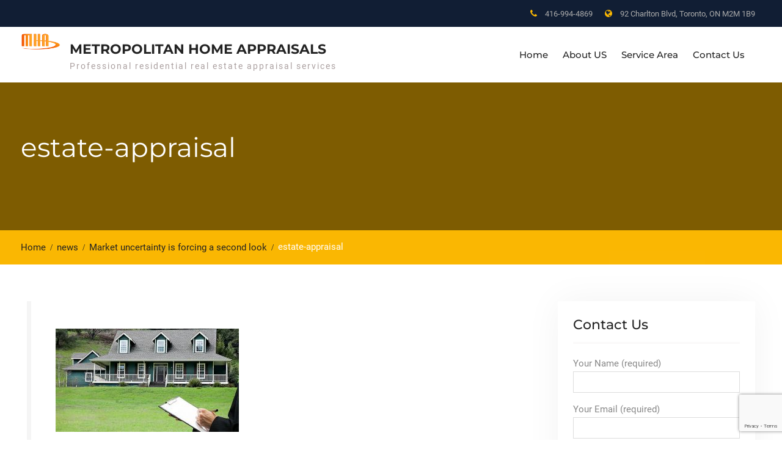

--- FILE ---
content_type: text/html; charset=UTF-8
request_url: https://www.metrohomeappraisals.ca/real-estate-market-uncertainty-is-forcing-appraisers-to-take-a-second-look/estate-appraisal/
body_size: 7480
content:
<!DOCTYPE html> <html lang="en-US"><head>
			<meta charset="UTF-8">
		<meta name="viewport" content="width=device-width, initial-scale=1">
		<link rel="profile" href="http://gmpg.org/xfn/11">
		<link rel="pingback" href="https://www.metrohomeappraisals.ca/xmlrpc.php">
		
<meta name='robots' content='index, follow, max-image-preview:large, max-snippet:-1, max-video-preview:-1' />

	<!-- This site is optimized with the Yoast SEO plugin v19.4 - https://yoast.com/wordpress/plugins/seo/ -->
	<title>estate-appraisal - Metropolitan Home Appraisals</title>
	<link rel="canonical" href="https://www.metrohomeappraisals.ca/wp-content/uploads/estate-appraisal.jpg" />
	<meta property="og:locale" content="en_US" />
	<meta property="og:type" content="article" />
	<meta property="og:title" content="estate-appraisal - Metropolitan Home Appraisals" />
	<meta property="og:url" content="https://www.metrohomeappraisals.ca/wp-content/uploads/estate-appraisal.jpg" />
	<meta property="og:site_name" content="Metropolitan Home Appraisals" />
	<meta property="og:image" content="https://www.metrohomeappraisals.ca/wp-content/uploads/estate-appraisal.jpg" />
	<meta property="og:image:width" content="960" />
	<meta property="og:image:height" content="540" />
	<meta property="og:image:type" content="image/jpeg" />
	<meta name="twitter:card" content="summary" />
	<script type="application/ld+json" class="yoast-schema-graph">{"@context":"https://schema.org","@graph":[{"@type":"Organization","@id":"https://www.metrohomeappraisals.ca/#organization","name":"Metropolitan Home Appraisals","url":"https://www.metrohomeappraisals.ca/","sameAs":[],"logo":{"@type":"ImageObject","inLanguage":"en-US","@id":"https://www.metrohomeappraisals.ca/#/schema/logo/image/","url":"https://www.metrohomeappraisals.ca/wp-content/uploads/2017/10/logo_big.png","contentUrl":"https://www.metrohomeappraisals.ca/wp-content/uploads/2017/10/logo_big.png","width":468,"height":200,"caption":"Metropolitan Home Appraisals"},"image":{"@id":"https://www.metrohomeappraisals.ca/#/schema/logo/image/"}},{"@type":"WebSite","@id":"https://www.metrohomeappraisals.ca/#website","url":"https://www.metrohomeappraisals.ca/","name":"Metropolitan Home Appraisals","description":"Professional residential real estate appraisal services","publisher":{"@id":"https://www.metrohomeappraisals.ca/#organization"},"potentialAction":[{"@type":"SearchAction","target":{"@type":"EntryPoint","urlTemplate":"https://www.metrohomeappraisals.ca/?s={search_term_string}"},"query-input":"required name=search_term_string"}],"inLanguage":"en-US"},{"@type":"ImageObject","inLanguage":"en-US","@id":"https://www.metrohomeappraisals.ca/wp-content/uploads/estate-appraisal.jpg#primaryimage","url":"https://www.metrohomeappraisals.ca/wp-content/uploads/estate-appraisal.jpg","contentUrl":"https://www.metrohomeappraisals.ca/wp-content/uploads/estate-appraisal.jpg","width":960,"height":540},{"@type":"WebPage","@id":"https://www.metrohomeappraisals.ca/wp-content/uploads/estate-appraisal.jpg","url":"https://www.metrohomeappraisals.ca/wp-content/uploads/estate-appraisal.jpg","name":"estate-appraisal - Metropolitan Home Appraisals","isPartOf":{"@id":"https://www.metrohomeappraisals.ca/#website"},"primaryImageOfPage":{"@id":"https://www.metrohomeappraisals.ca/wp-content/uploads/estate-appraisal.jpg#primaryimage"},"image":{"@id":"https://www.metrohomeappraisals.ca/wp-content/uploads/estate-appraisal.jpg#primaryimage"},"thumbnailUrl":"https://www.metrohomeappraisals.ca/wp-content/uploads/estate-appraisal.jpg","datePublished":"2017-10-25T16:55:31+00:00","dateModified":"2017-10-25T16:55:31+00:00","breadcrumb":{"@id":"https://www.metrohomeappraisals.ca/wp-content/uploads/estate-appraisal.jpg#breadcrumb"},"inLanguage":"en-US","potentialAction":[{"@type":"ReadAction","target":["https://www.metrohomeappraisals.ca/wp-content/uploads/estate-appraisal.jpg"]}]},{"@type":"BreadcrumbList","@id":"https://www.metrohomeappraisals.ca/wp-content/uploads/estate-appraisal.jpg#breadcrumb","itemListElement":[{"@type":"ListItem","position":1,"name":"Home","item":"https://www.metrohomeappraisals.ca/"},{"@type":"ListItem","position":2,"name":"Market uncertainty is forcing a second look","item":"https://www.metrohomeappraisals.ca/real-estate-market-uncertainty-is-forcing-appraisers-to-take-a-second-look/"},{"@type":"ListItem","position":3,"name":"estate-appraisal"}]}]}</script>
	<!-- / Yoast SEO plugin. -->


<link rel='dns-prefetch' href='//www.google.com' />
<link rel='dns-prefetch' href='//s.w.org' />
<link rel="alternate" type="application/rss+xml" title="Metropolitan Home Appraisals &raquo; Feed" href="https://www.metrohomeappraisals.ca/feed/" />
<link rel="alternate" type="application/rss+xml" title="Metropolitan Home Appraisals &raquo; Comments Feed" href="https://www.metrohomeappraisals.ca/comments/feed/" />
		<script type="text/javascript">
			window._wpemojiSettings = {"baseUrl":"https:\/\/s.w.org\/images\/core\/emoji\/13.1.0\/72x72\/","ext":".png","svgUrl":"https:\/\/s.w.org\/images\/core\/emoji\/13.1.0\/svg\/","svgExt":".svg","source":{"concatemoji":"https:\/\/www.metrohomeappraisals.ca\/wp-includes\/js\/wp-emoji-release.min.js?ver=5.8.12"}};
			!function(e,a,t){var n,r,o,i=a.createElement("canvas"),p=i.getContext&&i.getContext("2d");function s(e,t){var a=String.fromCharCode;p.clearRect(0,0,i.width,i.height),p.fillText(a.apply(this,e),0,0);e=i.toDataURL();return p.clearRect(0,0,i.width,i.height),p.fillText(a.apply(this,t),0,0),e===i.toDataURL()}function c(e){var t=a.createElement("script");t.src=e,t.defer=t.type="text/javascript",a.getElementsByTagName("head")[0].appendChild(t)}for(o=Array("flag","emoji"),t.supports={everything:!0,everythingExceptFlag:!0},r=0;r<o.length;r++)t.supports[o[r]]=function(e){if(!p||!p.fillText)return!1;switch(p.textBaseline="top",p.font="600 32px Arial",e){case"flag":return s([127987,65039,8205,9895,65039],[127987,65039,8203,9895,65039])?!1:!s([55356,56826,55356,56819],[55356,56826,8203,55356,56819])&&!s([55356,57332,56128,56423,56128,56418,56128,56421,56128,56430,56128,56423,56128,56447],[55356,57332,8203,56128,56423,8203,56128,56418,8203,56128,56421,8203,56128,56430,8203,56128,56423,8203,56128,56447]);case"emoji":return!s([10084,65039,8205,55357,56613],[10084,65039,8203,55357,56613])}return!1}(o[r]),t.supports.everything=t.supports.everything&&t.supports[o[r]],"flag"!==o[r]&&(t.supports.everythingExceptFlag=t.supports.everythingExceptFlag&&t.supports[o[r]]);t.supports.everythingExceptFlag=t.supports.everythingExceptFlag&&!t.supports.flag,t.DOMReady=!1,t.readyCallback=function(){t.DOMReady=!0},t.supports.everything||(n=function(){t.readyCallback()},a.addEventListener?(a.addEventListener("DOMContentLoaded",n,!1),e.addEventListener("load",n,!1)):(e.attachEvent("onload",n),a.attachEvent("onreadystatechange",function(){"complete"===a.readyState&&t.readyCallback()})),(n=t.source||{}).concatemoji?c(n.concatemoji):n.wpemoji&&n.twemoji&&(c(n.twemoji),c(n.wpemoji)))}(window,document,window._wpemojiSettings);
		</script>
		<style type="text/css">
img.wp-smiley,
img.emoji {
	display: inline !important;
	border: none !important;
	box-shadow: none !important;
	height: 1em !important;
	width: 1em !important;
	margin: 0 .07em !important;
	vertical-align: -0.1em !important;
	background: none !important;
	padding: 0 !important;
}
</style>
	<link rel='stylesheet' id='litespeed-cache-dummy-css'  href='https://www.metrohomeappraisals.ca/wp-content/plugins/litespeed-cache/assets/css/litespeed-dummy.css?ver=5.8.12' type='text/css' media='all' />
<link rel='stylesheet' id='wp-block-library-css'  href='https://www.metrohomeappraisals.ca/wp-includes/css/dist/block-library/style.min.css?ver=5.8.12' type='text/css' media='all' />
<style id='wp-block-library-theme-inline-css' type='text/css'>
#start-resizable-editor-section{display:none}.wp-block-audio figcaption{color:#555;font-size:13px;text-align:center}.is-dark-theme .wp-block-audio figcaption{color:hsla(0,0%,100%,.65)}.wp-block-code{font-family:Menlo,Consolas,monaco,monospace;color:#1e1e1e;padding:.8em 1em;border:1px solid #ddd;border-radius:4px}.wp-block-embed figcaption{color:#555;font-size:13px;text-align:center}.is-dark-theme .wp-block-embed figcaption{color:hsla(0,0%,100%,.65)}.blocks-gallery-caption{color:#555;font-size:13px;text-align:center}.is-dark-theme .blocks-gallery-caption{color:hsla(0,0%,100%,.65)}.wp-block-image figcaption{color:#555;font-size:13px;text-align:center}.is-dark-theme .wp-block-image figcaption{color:hsla(0,0%,100%,.65)}.wp-block-pullquote{border-top:4px solid;border-bottom:4px solid;margin-bottom:1.75em;color:currentColor}.wp-block-pullquote__citation,.wp-block-pullquote cite,.wp-block-pullquote footer{color:currentColor;text-transform:uppercase;font-size:.8125em;font-style:normal}.wp-block-quote{border-left:.25em solid;margin:0 0 1.75em;padding-left:1em}.wp-block-quote cite,.wp-block-quote footer{color:currentColor;font-size:.8125em;position:relative;font-style:normal}.wp-block-quote.has-text-align-right{border-left:none;border-right:.25em solid;padding-left:0;padding-right:1em}.wp-block-quote.has-text-align-center{border:none;padding-left:0}.wp-block-quote.is-large,.wp-block-quote.is-style-large{border:none}.wp-block-search .wp-block-search__label{font-weight:700}.wp-block-group.has-background{padding:1.25em 2.375em;margin-top:0;margin-bottom:0}.wp-block-separator{border:none;border-bottom:2px solid;margin-left:auto;margin-right:auto;opacity:.4}.wp-block-separator:not(.is-style-wide):not(.is-style-dots){width:100px}.wp-block-separator.has-background:not(.is-style-dots){border-bottom:none;height:1px}.wp-block-separator.has-background:not(.is-style-wide):not(.is-style-dots){height:2px}.wp-block-table thead{border-bottom:3px solid}.wp-block-table tfoot{border-top:3px solid}.wp-block-table td,.wp-block-table th{padding:.5em;border:1px solid;word-break:normal}.wp-block-table figcaption{color:#555;font-size:13px;text-align:center}.is-dark-theme .wp-block-table figcaption{color:hsla(0,0%,100%,.65)}.wp-block-video figcaption{color:#555;font-size:13px;text-align:center}.is-dark-theme .wp-block-video figcaption{color:hsla(0,0%,100%,.65)}.wp-block-template-part.has-background{padding:1.25em 2.375em;margin-top:0;margin-bottom:0}#end-resizable-editor-section{display:none}
</style>
<link rel='stylesheet' id='contact-form-7-css'  href='https://www.metrohomeappraisals.ca/wp-content/plugins/contact-form-7/includes/css/styles.css?ver=5.5.6.1' type='text/css' media='all' />
<link rel='stylesheet' id='font-awesome-css'  href='https://www.metrohomeappraisals.ca/wp-content/plugins/team-view/lib/font-awesome/css/font-awesome.css?ver=4.7.0' type='text/css' media='all' />
<link rel='stylesheet' id='team-view-css'  href='https://www.metrohomeappraisals.ca/wp-content/plugins/team-view/public/css/team-view-public.css?ver=1.1.3' type='text/css' media='all' />
<link rel='stylesheet' id='construction-base-font-awesome-css'  href='https://www.metrohomeappraisals.ca/wp-content/themes/construction-base/third-party/font-awesome/css/font-awesome.min.css?ver=4.7.0' type='text/css' media='all' />
<link rel='stylesheet' id='construction-base-google-fonts-css'  href='https://www.metrohomeappraisals.ca/wp-content/fonts/81bc4dbd51ba88ad1e8a261716d3c076.css' type='text/css' media='all' />
<link rel='stylesheet' id='jquery-sidr-css'  href='https://www.metrohomeappraisals.ca/wp-content/themes/construction-base/third-party/sidr/css/jquery.sidr.dark.min.css?ver=2.2.1' type='text/css' media='all' />
<link rel='stylesheet' id='construction-base-style-css'  href='https://www.metrohomeappraisals.ca/wp-content/themes/construction-base/style.css?ver=20240912-12845' type='text/css' media='all' />
<link rel='stylesheet' id='construction-base-block-style-css'  href='https://www.metrohomeappraisals.ca/wp-content/themes/construction-base/css/blocks.css?ver=20240912-12843' type='text/css' media='all' />
<script type='text/javascript' src='https://www.metrohomeappraisals.ca/wp-includes/js/jquery/jquery.min.js?ver=3.6.0' id='jquery-core-js'></script>
<script type='text/javascript' src='https://www.metrohomeappraisals.ca/wp-includes/js/jquery/jquery-migrate.min.js?ver=3.3.2' id='jquery-migrate-js'></script>
<script type='text/javascript' src='https://www.metrohomeappraisals.ca/wp-content/plugins/team-view/public/js/team-view-public.js?ver=1.1.3' id='team-view-js'></script>
<link rel="https://api.w.org/" href="https://www.metrohomeappraisals.ca/wp-json/" /><link rel="alternate" type="application/json" href="https://www.metrohomeappraisals.ca/wp-json/wp/v2/media/95" /><link rel="EditURI" type="application/rsd+xml" title="RSD" href="https://www.metrohomeappraisals.ca/xmlrpc.php?rsd" />
<link rel="wlwmanifest" type="application/wlwmanifest+xml" href="https://www.metrohomeappraisals.ca/wp-includes/wlwmanifest.xml" /> 
<meta name="generator" content="WordPress 5.8.12" />
<link rel='shortlink' href='https://www.metrohomeappraisals.ca/?p=95' />
<link rel="alternate" type="application/json+oembed" href="https://www.metrohomeappraisals.ca/wp-json/oembed/1.0/embed?url=https%3A%2F%2Fwww.metrohomeappraisals.ca%2Freal-estate-market-uncertainty-is-forcing-appraisers-to-take-a-second-look%2Festate-appraisal%2F" />
<link rel="alternate" type="text/xml+oembed" href="https://www.metrohomeappraisals.ca/wp-json/oembed/1.0/embed?url=https%3A%2F%2Fwww.metrohomeappraisals.ca%2Freal-estate-market-uncertainty-is-forcing-appraisers-to-take-a-second-look%2Festate-appraisal%2F&#038;format=xml" />
<link rel="icon" href="https://www.metrohomeappraisals.ca/wp-content/uploads/2017/10/cropped-favicon_big-32x32.png" sizes="32x32" />
<link rel="icon" href="https://www.metrohomeappraisals.ca/wp-content/uploads/2017/10/cropped-favicon_big-192x192.png" sizes="192x192" />
<link rel="apple-touch-icon" href="https://www.metrohomeappraisals.ca/wp-content/uploads/2017/10/cropped-favicon_big-180x180.png" />
<meta name="msapplication-TileImage" content="https://www.metrohomeappraisals.ca/wp-content/uploads/2017/10/cropped-favicon_big-270x270.png" />
		<style type="text/css" id="wp-custom-css">
			/*
You can add your own CSS here.

Click the help icon above to learn more.
*/

span.byline {display: none!important;}
#footer-widgets {
    background-color: #111e34;
}

#tophead {
    background: #111e34;
}
#colophon {
    background-color: #09101b;
}
.colophon-column-right {
	display:none;
}		</style>
		</head>

<body class="attachment attachment-template-default single single-attachment postid-95 attachmentid-95 attachment-jpeg wp-custom-logo wp-embed-responsive global-layout-right-sidebar">


			<div id="page" class="hfeed site">
			<a class="skip-link screen-reader-text" href="#content">Skip to content</a>		<a id="mobile-trigger" href="#mob-menu"><i class="fa fa-bars"></i></a>
		<div id="mob-menu">
			<ul id="menu-main-menu" class="menu"><li id="menu-item-18" class="menu-item menu-item-type-post_type menu-item-object-page menu-item-home menu-item-18"><a href="https://www.metrohomeappraisals.ca/">Home</a></li>
<li id="menu-item-19" class="menu-item menu-item-type-post_type menu-item-object-page menu-item-19"><a href="https://www.metrohomeappraisals.ca/about-us/">About US</a></li>
<li id="menu-item-17" class="menu-item menu-item-type-post_type menu-item-object-page menu-item-17"><a href="https://www.metrohomeappraisals.ca/service-area/">Service Area</a></li>
<li id="menu-item-16" class="menu-item menu-item-type-post_type menu-item-object-page menu-item-16"><a href="https://www.metrohomeappraisals.ca/contact-us/">Contact Us</a></li>
</ul>		</div><!-- #mob-menu -->
		
    		<div id="tophead">
			<div class="container">

				<div id="quick-contact">
					<ul>
													<li class="quick-call">
								<a href="tel:4169944869">416-994-4869</a>
							</li>
																									<li class="quick-address">
								92 Charlton Blvd, Toronto, ON M2M 1B9							</li>
											</ul>
				</div> <!-- #quick-contact -->

				
			</div> <!-- .container -->
		</div><!--  #tophead -->

		<header id="masthead" class="site-header" role="banner"><div class="container">				<div class="site-branding">

			<a href="https://www.metrohomeappraisals.ca/" class="custom-logo-link" rel="home"><img width="468" height="200" src="https://www.metrohomeappraisals.ca/wp-content/uploads/2017/10/logo_big.png" class="custom-logo" alt="Metropolitan Home Appraisals" srcset="https://www.metrohomeappraisals.ca/wp-content/uploads/2017/10/logo_big.png 468w, https://www.metrohomeappraisals.ca/wp-content/uploads/2017/10/logo_big-300x128.png 300w" sizes="(max-width: 468px) 100vw, 468px" /></a>
													<div id="site-identity">
																		<p class="site-title"><a href="https://www.metrohomeappraisals.ca/" rel="home">Metropolitan Home Appraisals</a></p>
																						<p class="site-description">Professional residential real estate appraisal services</p>
									</div><!-- #site-identity -->
				    </div><!-- .site-branding -->
    		    	    <div id="main-nav">
	        <nav id="site-navigation" class="main-navigation" role="navigation">
	            <div class="wrap-menu-content">
					<div class="menu-main-menu-container"><ul id="primary-menu" class="menu"><li class="menu-item menu-item-type-post_type menu-item-object-page menu-item-home menu-item-18"><a href="https://www.metrohomeappraisals.ca/">Home</a></li>
<li class="menu-item menu-item-type-post_type menu-item-object-page menu-item-19"><a href="https://www.metrohomeappraisals.ca/about-us/">About US</a></li>
<li class="menu-item menu-item-type-post_type menu-item-object-page menu-item-17"><a href="https://www.metrohomeappraisals.ca/service-area/">Service Area</a></li>
<li class="menu-item menu-item-type-post_type menu-item-object-page menu-item-16"><a href="https://www.metrohomeappraisals.ca/contact-us/">Contact Us</a></li>
</ul></div>	            </div><!-- .menu-content -->
	        </nav><!-- #site-navigation -->
	    </div> <!-- #main-nav -->
	    	</div><!-- .container --></header><!-- #masthead -->
			<div id="custom-header"  style="background-image:url(https://mha.ecadev.com/wp-content/uploads/2017/10/header_common2.jpg);background-size:cover;" >
			<div class="container">
						<div class="header-content">
			<div class="header-content-inner">
									<h1 class="page-title">					estate-appraisal					</h1>							</div><!-- .header-content-inner -->
        </div><!-- .header-content -->
					</div><!-- .container -->
		</div><!-- #custom-header -->

	    <div id="breadcrumb"> <div class="container"><div role="navigation" aria-label="Breadcrumbs" class="breadcrumb-trail breadcrumbs" itemprop="breadcrumb"><ul class="trail-items" itemscope itemtype="http://schema.org/BreadcrumbList"><meta name="numberOfItems" content="4" /><meta name="itemListOrder" content="Ascending" /><li itemprop="itemListElement" itemscope itemtype="http://schema.org/ListItem" class="trail-item trail-begin"><a href="https://www.metrohomeappraisals.ca" rel="home"><span itemprop="name">Home</span></a><meta itemprop="position" content="1" /></li><li itemprop="itemListElement" itemscope itemtype="http://schema.org/ListItem" class="trail-item"><a href="https://www.metrohomeappraisals.ca/category/news/"><span itemprop="name">news</span></a><meta itemprop="position" content="2" /></li><li itemprop="itemListElement" itemscope itemtype="http://schema.org/ListItem" class="trail-item"><a href="https://www.metrohomeappraisals.ca/real-estate-market-uncertainty-is-forcing-appraisers-to-take-a-second-look/"><span itemprop="name">Market uncertainty is forcing a second look</span></a><meta itemprop="position" content="3" /></li><li itemprop="itemListElement" itemscope itemtype="http://schema.org/ListItem" class="trail-item trail-end"><span itemprop="name">estate-appraisal</span><meta itemprop="position" content="4" /></li></ul></div></div></div><!-- #breadcrumb -->
		<div id="content" class="site-content"><div class="container"><div class="inner-wrapper">    
	<div id="primary" class="content-area">
		<main id="main" class="site-main" role="main">

		
			
<article id="post-95" class="post-95 attachment type-attachment status-inherit hentry">
    

	<div class="entry-content-wrapper">
				<div class="entry-content">
			<p class="attachment"><a href='https://www.metrohomeappraisals.ca/wp-content/uploads/estate-appraisal.jpg'><img width="300" height="169" src="https://www.metrohomeappraisals.ca/wp-content/uploads/estate-appraisal-300x169.jpg" class="attachment-medium size-medium" alt="" loading="lazy" srcset="https://www.metrohomeappraisals.ca/wp-content/uploads/estate-appraisal-300x169.jpg 300w, https://www.metrohomeappraisals.ca/wp-content/uploads/estate-appraisal-768x432.jpg 768w, https://www.metrohomeappraisals.ca/wp-content/uploads/estate-appraisal.jpg 960w" sizes="(max-width: 300px) 100vw, 300px" /></a></p>
					</div><!-- .entry-content -->
		<footer class="entry-footer">
					</footer><!-- .entry-footer -->
	</div><!-- .entry-content-wrapper -->

</article><!-- #post-## -->

			
	<nav class="navigation post-navigation" role="navigation" aria-label="Posts">
		<h2 class="screen-reader-text">Post navigation</h2>
		<div class="nav-links"><div class="nav-previous"><a href="https://www.metrohomeappraisals.ca/real-estate-market-uncertainty-is-forcing-appraisers-to-take-a-second-look/" rel="prev"><span class="meta-nav" aria-hidden="true">Previous</span> <span class="screen-reader-text">Previous post:</span> <span class="post-title">Market uncertainty is forcing a second look</span></a></div></div>
	</nav>
			
		
		</main><!-- #main -->
	</div><!-- #primary -->


<div id="sidebar-primary" class="widget-area sidebar" role="complementary">
			<aside id="text-2" class="widget widget_text"><h2 class="widget-title">Contact Us</h2>			<div class="textwidget"><div role="form" class="wpcf7" id="wpcf7-f78-o1" lang="en-US" dir="ltr">
<div class="screen-reader-response"><p role="status" aria-live="polite" aria-atomic="true"></p> <ul></ul></div>
<form action="/real-estate-market-uncertainty-is-forcing-appraisers-to-take-a-second-look/estate-appraisal/#wpcf7-f78-o1" method="post" class="wpcf7-form init" novalidate="novalidate" data-status="init">
<div style="display: none;">
<input type="hidden" name="_wpcf7" value="78" />
<input type="hidden" name="_wpcf7_version" value="5.5.6.1" />
<input type="hidden" name="_wpcf7_locale" value="en_US" />
<input type="hidden" name="_wpcf7_unit_tag" value="wpcf7-f78-o1" />
<input type="hidden" name="_wpcf7_container_post" value="0" />
<input type="hidden" name="_wpcf7_posted_data_hash" value="" />
<input type="hidden" name="_wpcf7_recaptcha_response" value="" />
</div>
<p><label> Your Name (required)<br />
    <span class="wpcf7-form-control-wrap your-name"><input type="text" name="your-name" value="" size="40" class="wpcf7-form-control wpcf7-text wpcf7-validates-as-required" aria-required="true" aria-invalid="false" /></span> </label></p>
<p><label> Your Email (required)<br />
    <span class="wpcf7-form-control-wrap your-email"><input type="email" name="your-email" value="" size="40" class="wpcf7-form-control wpcf7-text wpcf7-email wpcf7-validates-as-required wpcf7-validates-as-email" aria-required="true" aria-invalid="false" /></span> </label></p>
<p><label> Subject<br />
    <span class="wpcf7-form-control-wrap your-subject"><input type="text" name="your-subject" value="" size="40" class="wpcf7-form-control wpcf7-text" aria-invalid="false" /></span> </label></p>
<p><label> Your Message<br />
    <span class="wpcf7-form-control-wrap your-message"><textarea name="your-message" cols="40" rows="10" class="wpcf7-form-control wpcf7-textarea" aria-invalid="false"></textarea></span> </label></p>
<p><input type="submit" value="Send" class="wpcf7-form-control has-spinner wpcf7-submit" /></p>
<p style="display: none !important;" class="akismet-fields-container" data-prefix="_wpcf7_ak_"><label>&#916;<textarea name="_wpcf7_ak_hp_textarea" cols="45" rows="8" maxlength="100"></textarea></label><input type="hidden" id="ak_js_1" name="_wpcf7_ak_js" value="122"/><script>document.getElementById( "ak_js_1" ).setAttribute( "value", ( new Date() ).getTime() );</script></p><div class="wpcf7-response-output" aria-hidden="true"></div></form></div>
</div>
		</aside>	</div><!-- #sidebar-primary -->
</div><!-- .inner-wrapper --></div><!-- .container --></div><!-- #content -->
	<div  id="footer-widgets" ><div class="container"><div class="inner-wrapper"><div class="footer-active-3 footer-widget-area"><aside id="nav_menu-2" class="widget widget_nav_menu"><h3 class="widget-title">Information</h2><div class="menu-footer-menu-container"><ul id="menu-footer-menu" class="menu"><li id="menu-item-59" class="menu-item menu-item-type-post_type menu-item-object-page menu-item-home menu-item-59"><a href="https://www.metrohomeappraisals.ca/">Home</a></li>
<li id="menu-item-60" class="menu-item menu-item-type-post_type menu-item-object-page menu-item-60"><a href="https://www.metrohomeappraisals.ca/about-us/">About Us</a></li>
<li id="menu-item-57" class="menu-item menu-item-type-post_type menu-item-object-page menu-item-57"><a href="https://www.metrohomeappraisals.ca/contact-us/">Contact Us</a></li>
<li id="menu-item-63" class="menu-item menu-item-type-post_type menu-item-object-page menu-item-63"><a href="https://www.metrohomeappraisals.ca/privacy-policy/">Privacy Policy</a></li>
</ul></div></aside></div><!-- .footer-widget-area --><div class="footer-active-3 footer-widget-area"><aside id="custom_html-2" class="widget_text widget widget_custom_html"><h3 class="widget-title">Contact Us</h2><div class="textwidget custom-html-widget"><b>Metropolitan Home Appraisals</b><br />

92 Charlton Blvd<br /> 

Toronto, ON M2M 1B9<br />

<b>Phone: </b>416-994-4869<br /><br />

<div id="hov"><a href="/contact-us">E-mail Us</a></div>



</div></aside></div><!-- .footer-widget-area --><div class="footer-active-3 footer-widget-area"><aside id="media_image-4" class="widget widget_media_image"><img width="189" height="100" src="https://www.metrohomeappraisals.ca/wp-content/uploads/2017/10/member1.jpg" class="image wp-image-65  attachment-full size-full" alt="" loading="lazy" style="max-width: 100%; height: auto;" /></aside></div><!-- .footer-widget-area --></div><!-- .inner-wrapper --></div><!-- .container --></div><footer id="colophon" class="site-footer" role="contentinfo"><div class="container">    
		<div class="colophon-inner colophon-grid-3">
			<div class="colophon-column-left">
									<div class="colophon-column">
						<div class="copyright">
							Copyright © MHA. All rights reserved.						</div><!-- .copyright -->
					</div><!-- .colophon-column -->
				
									<div class="colophon-column">
						<div id="footer-navigation" class="menu-footer-menu-container"><ul id="menu-footer-menu-1" class="menu"><li class="menu-item menu-item-type-post_type menu-item-object-page menu-item-home menu-item-59"><a href="https://www.metrohomeappraisals.ca/">Home</a></li>
<li class="menu-item menu-item-type-post_type menu-item-object-page menu-item-60"><a href="https://www.metrohomeappraisals.ca/about-us/">About Us</a></li>
<li class="menu-item menu-item-type-post_type menu-item-object-page menu-item-57"><a href="https://www.metrohomeappraisals.ca/contact-us/">Contact Us</a></li>
<li class="menu-item menu-item-type-post_type menu-item-object-page menu-item-63"><a href="https://www.metrohomeappraisals.ca/privacy-policy/">Privacy Policy</a></li>
</ul></div>					</div><!-- .colophon-column -->
				
			</div> <!-- .colophon-column-left -->
			<div class="colophon-column-right">

				
									<div class="colophon-column">
						<div class="site-info">
							Construction Base by <a target="_blank" rel="designer" href="https://wenthemes.com/">WEN Themes</a>						</div><!-- .site-info -->
					</div><!-- .colophon-column -->
							</div> <!-- .colophon-column-right -->
		</div><!-- .colophon-inner -->

	    	</div><!-- .container --></footer><!-- #colophon -->
</div><!-- #page --><a href="#page" class="scrollup" id="btn-scrollup"><i class="fa fa-long-arrow-up" aria-hidden="true"></i></a>
<script type='text/javascript' src='https://www.metrohomeappraisals.ca/wp-includes/js/dist/vendor/regenerator-runtime.min.js?ver=0.13.7' id='regenerator-runtime-js'></script>
<script type='text/javascript' src='https://www.metrohomeappraisals.ca/wp-includes/js/dist/vendor/wp-polyfill.min.js?ver=3.15.0' id='wp-polyfill-js'></script>
<script type='text/javascript' id='contact-form-7-js-extra'>
/* <![CDATA[ */
var wpcf7 = {"api":{"root":"https:\/\/www.metrohomeappraisals.ca\/wp-json\/","namespace":"contact-form-7\/v1"},"cached":"1"};
/* ]]> */
</script>
<script type='text/javascript' src='https://www.metrohomeappraisals.ca/wp-content/plugins/contact-form-7/includes/js/index.js?ver=5.5.6.1' id='contact-form-7-js'></script>
<script type='text/javascript' src='https://www.metrohomeappraisals.ca/wp-content/themes/construction-base/js/skip-link-focus-fix.min.js?ver=20130115' id='construction-base-skip-link-focus-fix-js'></script>
<script type='text/javascript' src='https://www.metrohomeappraisals.ca/wp-content/themes/construction-base/third-party/cycle2/js/jquery.cycle2.min.js?ver=2.1.6' id='jquery-cycle2-js'></script>
<script type='text/javascript' src='https://www.metrohomeappraisals.ca/wp-content/themes/construction-base/third-party/sidr/js/jquery.sidr.min.js?ver=2.2.1' id='jquery-sidr-js'></script>
<script type='text/javascript' src='https://www.metrohomeappraisals.ca/wp-content/themes/construction-base/js/custom.min.js?ver=1.0.0' id='construction-base-custom-js'></script>
<script type='text/javascript' src='https://www.google.com/recaptcha/api.js?render=6LePa4UUAAAAAIv0Vo3w8IU7i1huWNoz4zzR_K66&#038;ver=3.0' id='google-recaptcha-js'></script>
<script type='text/javascript' id='wpcf7-recaptcha-js-extra'>
/* <![CDATA[ */
var wpcf7_recaptcha = {"sitekey":"6LePa4UUAAAAAIv0Vo3w8IU7i1huWNoz4zzR_K66","actions":{"homepage":"homepage","contactform":"contactform"}};
/* ]]> */
</script>
<script type='text/javascript' src='https://www.metrohomeappraisals.ca/wp-content/plugins/contact-form-7/modules/recaptcha/index.js?ver=5.5.6.1' id='wpcf7-recaptcha-js'></script>
<script type='text/javascript' src='https://www.metrohomeappraisals.ca/wp-includes/js/wp-embed.min.js?ver=5.8.12' id='wp-embed-js'></script>
<script defer type='text/javascript' src='https://www.metrohomeappraisals.ca/wp-content/plugins/akismet/_inc/akismet-frontend.js?ver=1762973948' id='akismet-frontend-js'></script>
</body>
</html>


<!-- Page supported by LiteSpeed Cache 7.7 on 2026-01-26 11:07:54 --><br />
<b>Notice</b>:  ob_end_flush(): failed to send buffer of zlib output compression (0) in <b>/home/metrohomeapprais/public_html/wp-includes/functions.php</b> on line <b>5109</b><br />


--- FILE ---
content_type: text/html; charset=utf-8
request_url: https://www.google.com/recaptcha/api2/anchor?ar=1&k=6LePa4UUAAAAAIv0Vo3w8IU7i1huWNoz4zzR_K66&co=aHR0cHM6Ly93d3cubWV0cm9ob21lYXBwcmFpc2Fscy5jYTo0NDM.&hl=en&v=PoyoqOPhxBO7pBk68S4YbpHZ&size=invisible&anchor-ms=20000&execute-ms=30000&cb=7q5ky5zfogve
body_size: 48836
content:
<!DOCTYPE HTML><html dir="ltr" lang="en"><head><meta http-equiv="Content-Type" content="text/html; charset=UTF-8">
<meta http-equiv="X-UA-Compatible" content="IE=edge">
<title>reCAPTCHA</title>
<style type="text/css">
/* cyrillic-ext */
@font-face {
  font-family: 'Roboto';
  font-style: normal;
  font-weight: 400;
  font-stretch: 100%;
  src: url(//fonts.gstatic.com/s/roboto/v48/KFO7CnqEu92Fr1ME7kSn66aGLdTylUAMa3GUBHMdazTgWw.woff2) format('woff2');
  unicode-range: U+0460-052F, U+1C80-1C8A, U+20B4, U+2DE0-2DFF, U+A640-A69F, U+FE2E-FE2F;
}
/* cyrillic */
@font-face {
  font-family: 'Roboto';
  font-style: normal;
  font-weight: 400;
  font-stretch: 100%;
  src: url(//fonts.gstatic.com/s/roboto/v48/KFO7CnqEu92Fr1ME7kSn66aGLdTylUAMa3iUBHMdazTgWw.woff2) format('woff2');
  unicode-range: U+0301, U+0400-045F, U+0490-0491, U+04B0-04B1, U+2116;
}
/* greek-ext */
@font-face {
  font-family: 'Roboto';
  font-style: normal;
  font-weight: 400;
  font-stretch: 100%;
  src: url(//fonts.gstatic.com/s/roboto/v48/KFO7CnqEu92Fr1ME7kSn66aGLdTylUAMa3CUBHMdazTgWw.woff2) format('woff2');
  unicode-range: U+1F00-1FFF;
}
/* greek */
@font-face {
  font-family: 'Roboto';
  font-style: normal;
  font-weight: 400;
  font-stretch: 100%;
  src: url(//fonts.gstatic.com/s/roboto/v48/KFO7CnqEu92Fr1ME7kSn66aGLdTylUAMa3-UBHMdazTgWw.woff2) format('woff2');
  unicode-range: U+0370-0377, U+037A-037F, U+0384-038A, U+038C, U+038E-03A1, U+03A3-03FF;
}
/* math */
@font-face {
  font-family: 'Roboto';
  font-style: normal;
  font-weight: 400;
  font-stretch: 100%;
  src: url(//fonts.gstatic.com/s/roboto/v48/KFO7CnqEu92Fr1ME7kSn66aGLdTylUAMawCUBHMdazTgWw.woff2) format('woff2');
  unicode-range: U+0302-0303, U+0305, U+0307-0308, U+0310, U+0312, U+0315, U+031A, U+0326-0327, U+032C, U+032F-0330, U+0332-0333, U+0338, U+033A, U+0346, U+034D, U+0391-03A1, U+03A3-03A9, U+03B1-03C9, U+03D1, U+03D5-03D6, U+03F0-03F1, U+03F4-03F5, U+2016-2017, U+2034-2038, U+203C, U+2040, U+2043, U+2047, U+2050, U+2057, U+205F, U+2070-2071, U+2074-208E, U+2090-209C, U+20D0-20DC, U+20E1, U+20E5-20EF, U+2100-2112, U+2114-2115, U+2117-2121, U+2123-214F, U+2190, U+2192, U+2194-21AE, U+21B0-21E5, U+21F1-21F2, U+21F4-2211, U+2213-2214, U+2216-22FF, U+2308-230B, U+2310, U+2319, U+231C-2321, U+2336-237A, U+237C, U+2395, U+239B-23B7, U+23D0, U+23DC-23E1, U+2474-2475, U+25AF, U+25B3, U+25B7, U+25BD, U+25C1, U+25CA, U+25CC, U+25FB, U+266D-266F, U+27C0-27FF, U+2900-2AFF, U+2B0E-2B11, U+2B30-2B4C, U+2BFE, U+3030, U+FF5B, U+FF5D, U+1D400-1D7FF, U+1EE00-1EEFF;
}
/* symbols */
@font-face {
  font-family: 'Roboto';
  font-style: normal;
  font-weight: 400;
  font-stretch: 100%;
  src: url(//fonts.gstatic.com/s/roboto/v48/KFO7CnqEu92Fr1ME7kSn66aGLdTylUAMaxKUBHMdazTgWw.woff2) format('woff2');
  unicode-range: U+0001-000C, U+000E-001F, U+007F-009F, U+20DD-20E0, U+20E2-20E4, U+2150-218F, U+2190, U+2192, U+2194-2199, U+21AF, U+21E6-21F0, U+21F3, U+2218-2219, U+2299, U+22C4-22C6, U+2300-243F, U+2440-244A, U+2460-24FF, U+25A0-27BF, U+2800-28FF, U+2921-2922, U+2981, U+29BF, U+29EB, U+2B00-2BFF, U+4DC0-4DFF, U+FFF9-FFFB, U+10140-1018E, U+10190-1019C, U+101A0, U+101D0-101FD, U+102E0-102FB, U+10E60-10E7E, U+1D2C0-1D2D3, U+1D2E0-1D37F, U+1F000-1F0FF, U+1F100-1F1AD, U+1F1E6-1F1FF, U+1F30D-1F30F, U+1F315, U+1F31C, U+1F31E, U+1F320-1F32C, U+1F336, U+1F378, U+1F37D, U+1F382, U+1F393-1F39F, U+1F3A7-1F3A8, U+1F3AC-1F3AF, U+1F3C2, U+1F3C4-1F3C6, U+1F3CA-1F3CE, U+1F3D4-1F3E0, U+1F3ED, U+1F3F1-1F3F3, U+1F3F5-1F3F7, U+1F408, U+1F415, U+1F41F, U+1F426, U+1F43F, U+1F441-1F442, U+1F444, U+1F446-1F449, U+1F44C-1F44E, U+1F453, U+1F46A, U+1F47D, U+1F4A3, U+1F4B0, U+1F4B3, U+1F4B9, U+1F4BB, U+1F4BF, U+1F4C8-1F4CB, U+1F4D6, U+1F4DA, U+1F4DF, U+1F4E3-1F4E6, U+1F4EA-1F4ED, U+1F4F7, U+1F4F9-1F4FB, U+1F4FD-1F4FE, U+1F503, U+1F507-1F50B, U+1F50D, U+1F512-1F513, U+1F53E-1F54A, U+1F54F-1F5FA, U+1F610, U+1F650-1F67F, U+1F687, U+1F68D, U+1F691, U+1F694, U+1F698, U+1F6AD, U+1F6B2, U+1F6B9-1F6BA, U+1F6BC, U+1F6C6-1F6CF, U+1F6D3-1F6D7, U+1F6E0-1F6EA, U+1F6F0-1F6F3, U+1F6F7-1F6FC, U+1F700-1F7FF, U+1F800-1F80B, U+1F810-1F847, U+1F850-1F859, U+1F860-1F887, U+1F890-1F8AD, U+1F8B0-1F8BB, U+1F8C0-1F8C1, U+1F900-1F90B, U+1F93B, U+1F946, U+1F984, U+1F996, U+1F9E9, U+1FA00-1FA6F, U+1FA70-1FA7C, U+1FA80-1FA89, U+1FA8F-1FAC6, U+1FACE-1FADC, U+1FADF-1FAE9, U+1FAF0-1FAF8, U+1FB00-1FBFF;
}
/* vietnamese */
@font-face {
  font-family: 'Roboto';
  font-style: normal;
  font-weight: 400;
  font-stretch: 100%;
  src: url(//fonts.gstatic.com/s/roboto/v48/KFO7CnqEu92Fr1ME7kSn66aGLdTylUAMa3OUBHMdazTgWw.woff2) format('woff2');
  unicode-range: U+0102-0103, U+0110-0111, U+0128-0129, U+0168-0169, U+01A0-01A1, U+01AF-01B0, U+0300-0301, U+0303-0304, U+0308-0309, U+0323, U+0329, U+1EA0-1EF9, U+20AB;
}
/* latin-ext */
@font-face {
  font-family: 'Roboto';
  font-style: normal;
  font-weight: 400;
  font-stretch: 100%;
  src: url(//fonts.gstatic.com/s/roboto/v48/KFO7CnqEu92Fr1ME7kSn66aGLdTylUAMa3KUBHMdazTgWw.woff2) format('woff2');
  unicode-range: U+0100-02BA, U+02BD-02C5, U+02C7-02CC, U+02CE-02D7, U+02DD-02FF, U+0304, U+0308, U+0329, U+1D00-1DBF, U+1E00-1E9F, U+1EF2-1EFF, U+2020, U+20A0-20AB, U+20AD-20C0, U+2113, U+2C60-2C7F, U+A720-A7FF;
}
/* latin */
@font-face {
  font-family: 'Roboto';
  font-style: normal;
  font-weight: 400;
  font-stretch: 100%;
  src: url(//fonts.gstatic.com/s/roboto/v48/KFO7CnqEu92Fr1ME7kSn66aGLdTylUAMa3yUBHMdazQ.woff2) format('woff2');
  unicode-range: U+0000-00FF, U+0131, U+0152-0153, U+02BB-02BC, U+02C6, U+02DA, U+02DC, U+0304, U+0308, U+0329, U+2000-206F, U+20AC, U+2122, U+2191, U+2193, U+2212, U+2215, U+FEFF, U+FFFD;
}
/* cyrillic-ext */
@font-face {
  font-family: 'Roboto';
  font-style: normal;
  font-weight: 500;
  font-stretch: 100%;
  src: url(//fonts.gstatic.com/s/roboto/v48/KFO7CnqEu92Fr1ME7kSn66aGLdTylUAMa3GUBHMdazTgWw.woff2) format('woff2');
  unicode-range: U+0460-052F, U+1C80-1C8A, U+20B4, U+2DE0-2DFF, U+A640-A69F, U+FE2E-FE2F;
}
/* cyrillic */
@font-face {
  font-family: 'Roboto';
  font-style: normal;
  font-weight: 500;
  font-stretch: 100%;
  src: url(//fonts.gstatic.com/s/roboto/v48/KFO7CnqEu92Fr1ME7kSn66aGLdTylUAMa3iUBHMdazTgWw.woff2) format('woff2');
  unicode-range: U+0301, U+0400-045F, U+0490-0491, U+04B0-04B1, U+2116;
}
/* greek-ext */
@font-face {
  font-family: 'Roboto';
  font-style: normal;
  font-weight: 500;
  font-stretch: 100%;
  src: url(//fonts.gstatic.com/s/roboto/v48/KFO7CnqEu92Fr1ME7kSn66aGLdTylUAMa3CUBHMdazTgWw.woff2) format('woff2');
  unicode-range: U+1F00-1FFF;
}
/* greek */
@font-face {
  font-family: 'Roboto';
  font-style: normal;
  font-weight: 500;
  font-stretch: 100%;
  src: url(//fonts.gstatic.com/s/roboto/v48/KFO7CnqEu92Fr1ME7kSn66aGLdTylUAMa3-UBHMdazTgWw.woff2) format('woff2');
  unicode-range: U+0370-0377, U+037A-037F, U+0384-038A, U+038C, U+038E-03A1, U+03A3-03FF;
}
/* math */
@font-face {
  font-family: 'Roboto';
  font-style: normal;
  font-weight: 500;
  font-stretch: 100%;
  src: url(//fonts.gstatic.com/s/roboto/v48/KFO7CnqEu92Fr1ME7kSn66aGLdTylUAMawCUBHMdazTgWw.woff2) format('woff2');
  unicode-range: U+0302-0303, U+0305, U+0307-0308, U+0310, U+0312, U+0315, U+031A, U+0326-0327, U+032C, U+032F-0330, U+0332-0333, U+0338, U+033A, U+0346, U+034D, U+0391-03A1, U+03A3-03A9, U+03B1-03C9, U+03D1, U+03D5-03D6, U+03F0-03F1, U+03F4-03F5, U+2016-2017, U+2034-2038, U+203C, U+2040, U+2043, U+2047, U+2050, U+2057, U+205F, U+2070-2071, U+2074-208E, U+2090-209C, U+20D0-20DC, U+20E1, U+20E5-20EF, U+2100-2112, U+2114-2115, U+2117-2121, U+2123-214F, U+2190, U+2192, U+2194-21AE, U+21B0-21E5, U+21F1-21F2, U+21F4-2211, U+2213-2214, U+2216-22FF, U+2308-230B, U+2310, U+2319, U+231C-2321, U+2336-237A, U+237C, U+2395, U+239B-23B7, U+23D0, U+23DC-23E1, U+2474-2475, U+25AF, U+25B3, U+25B7, U+25BD, U+25C1, U+25CA, U+25CC, U+25FB, U+266D-266F, U+27C0-27FF, U+2900-2AFF, U+2B0E-2B11, U+2B30-2B4C, U+2BFE, U+3030, U+FF5B, U+FF5D, U+1D400-1D7FF, U+1EE00-1EEFF;
}
/* symbols */
@font-face {
  font-family: 'Roboto';
  font-style: normal;
  font-weight: 500;
  font-stretch: 100%;
  src: url(//fonts.gstatic.com/s/roboto/v48/KFO7CnqEu92Fr1ME7kSn66aGLdTylUAMaxKUBHMdazTgWw.woff2) format('woff2');
  unicode-range: U+0001-000C, U+000E-001F, U+007F-009F, U+20DD-20E0, U+20E2-20E4, U+2150-218F, U+2190, U+2192, U+2194-2199, U+21AF, U+21E6-21F0, U+21F3, U+2218-2219, U+2299, U+22C4-22C6, U+2300-243F, U+2440-244A, U+2460-24FF, U+25A0-27BF, U+2800-28FF, U+2921-2922, U+2981, U+29BF, U+29EB, U+2B00-2BFF, U+4DC0-4DFF, U+FFF9-FFFB, U+10140-1018E, U+10190-1019C, U+101A0, U+101D0-101FD, U+102E0-102FB, U+10E60-10E7E, U+1D2C0-1D2D3, U+1D2E0-1D37F, U+1F000-1F0FF, U+1F100-1F1AD, U+1F1E6-1F1FF, U+1F30D-1F30F, U+1F315, U+1F31C, U+1F31E, U+1F320-1F32C, U+1F336, U+1F378, U+1F37D, U+1F382, U+1F393-1F39F, U+1F3A7-1F3A8, U+1F3AC-1F3AF, U+1F3C2, U+1F3C4-1F3C6, U+1F3CA-1F3CE, U+1F3D4-1F3E0, U+1F3ED, U+1F3F1-1F3F3, U+1F3F5-1F3F7, U+1F408, U+1F415, U+1F41F, U+1F426, U+1F43F, U+1F441-1F442, U+1F444, U+1F446-1F449, U+1F44C-1F44E, U+1F453, U+1F46A, U+1F47D, U+1F4A3, U+1F4B0, U+1F4B3, U+1F4B9, U+1F4BB, U+1F4BF, U+1F4C8-1F4CB, U+1F4D6, U+1F4DA, U+1F4DF, U+1F4E3-1F4E6, U+1F4EA-1F4ED, U+1F4F7, U+1F4F9-1F4FB, U+1F4FD-1F4FE, U+1F503, U+1F507-1F50B, U+1F50D, U+1F512-1F513, U+1F53E-1F54A, U+1F54F-1F5FA, U+1F610, U+1F650-1F67F, U+1F687, U+1F68D, U+1F691, U+1F694, U+1F698, U+1F6AD, U+1F6B2, U+1F6B9-1F6BA, U+1F6BC, U+1F6C6-1F6CF, U+1F6D3-1F6D7, U+1F6E0-1F6EA, U+1F6F0-1F6F3, U+1F6F7-1F6FC, U+1F700-1F7FF, U+1F800-1F80B, U+1F810-1F847, U+1F850-1F859, U+1F860-1F887, U+1F890-1F8AD, U+1F8B0-1F8BB, U+1F8C0-1F8C1, U+1F900-1F90B, U+1F93B, U+1F946, U+1F984, U+1F996, U+1F9E9, U+1FA00-1FA6F, U+1FA70-1FA7C, U+1FA80-1FA89, U+1FA8F-1FAC6, U+1FACE-1FADC, U+1FADF-1FAE9, U+1FAF0-1FAF8, U+1FB00-1FBFF;
}
/* vietnamese */
@font-face {
  font-family: 'Roboto';
  font-style: normal;
  font-weight: 500;
  font-stretch: 100%;
  src: url(//fonts.gstatic.com/s/roboto/v48/KFO7CnqEu92Fr1ME7kSn66aGLdTylUAMa3OUBHMdazTgWw.woff2) format('woff2');
  unicode-range: U+0102-0103, U+0110-0111, U+0128-0129, U+0168-0169, U+01A0-01A1, U+01AF-01B0, U+0300-0301, U+0303-0304, U+0308-0309, U+0323, U+0329, U+1EA0-1EF9, U+20AB;
}
/* latin-ext */
@font-face {
  font-family: 'Roboto';
  font-style: normal;
  font-weight: 500;
  font-stretch: 100%;
  src: url(//fonts.gstatic.com/s/roboto/v48/KFO7CnqEu92Fr1ME7kSn66aGLdTylUAMa3KUBHMdazTgWw.woff2) format('woff2');
  unicode-range: U+0100-02BA, U+02BD-02C5, U+02C7-02CC, U+02CE-02D7, U+02DD-02FF, U+0304, U+0308, U+0329, U+1D00-1DBF, U+1E00-1E9F, U+1EF2-1EFF, U+2020, U+20A0-20AB, U+20AD-20C0, U+2113, U+2C60-2C7F, U+A720-A7FF;
}
/* latin */
@font-face {
  font-family: 'Roboto';
  font-style: normal;
  font-weight: 500;
  font-stretch: 100%;
  src: url(//fonts.gstatic.com/s/roboto/v48/KFO7CnqEu92Fr1ME7kSn66aGLdTylUAMa3yUBHMdazQ.woff2) format('woff2');
  unicode-range: U+0000-00FF, U+0131, U+0152-0153, U+02BB-02BC, U+02C6, U+02DA, U+02DC, U+0304, U+0308, U+0329, U+2000-206F, U+20AC, U+2122, U+2191, U+2193, U+2212, U+2215, U+FEFF, U+FFFD;
}
/* cyrillic-ext */
@font-face {
  font-family: 'Roboto';
  font-style: normal;
  font-weight: 900;
  font-stretch: 100%;
  src: url(//fonts.gstatic.com/s/roboto/v48/KFO7CnqEu92Fr1ME7kSn66aGLdTylUAMa3GUBHMdazTgWw.woff2) format('woff2');
  unicode-range: U+0460-052F, U+1C80-1C8A, U+20B4, U+2DE0-2DFF, U+A640-A69F, U+FE2E-FE2F;
}
/* cyrillic */
@font-face {
  font-family: 'Roboto';
  font-style: normal;
  font-weight: 900;
  font-stretch: 100%;
  src: url(//fonts.gstatic.com/s/roboto/v48/KFO7CnqEu92Fr1ME7kSn66aGLdTylUAMa3iUBHMdazTgWw.woff2) format('woff2');
  unicode-range: U+0301, U+0400-045F, U+0490-0491, U+04B0-04B1, U+2116;
}
/* greek-ext */
@font-face {
  font-family: 'Roboto';
  font-style: normal;
  font-weight: 900;
  font-stretch: 100%;
  src: url(//fonts.gstatic.com/s/roboto/v48/KFO7CnqEu92Fr1ME7kSn66aGLdTylUAMa3CUBHMdazTgWw.woff2) format('woff2');
  unicode-range: U+1F00-1FFF;
}
/* greek */
@font-face {
  font-family: 'Roboto';
  font-style: normal;
  font-weight: 900;
  font-stretch: 100%;
  src: url(//fonts.gstatic.com/s/roboto/v48/KFO7CnqEu92Fr1ME7kSn66aGLdTylUAMa3-UBHMdazTgWw.woff2) format('woff2');
  unicode-range: U+0370-0377, U+037A-037F, U+0384-038A, U+038C, U+038E-03A1, U+03A3-03FF;
}
/* math */
@font-face {
  font-family: 'Roboto';
  font-style: normal;
  font-weight: 900;
  font-stretch: 100%;
  src: url(//fonts.gstatic.com/s/roboto/v48/KFO7CnqEu92Fr1ME7kSn66aGLdTylUAMawCUBHMdazTgWw.woff2) format('woff2');
  unicode-range: U+0302-0303, U+0305, U+0307-0308, U+0310, U+0312, U+0315, U+031A, U+0326-0327, U+032C, U+032F-0330, U+0332-0333, U+0338, U+033A, U+0346, U+034D, U+0391-03A1, U+03A3-03A9, U+03B1-03C9, U+03D1, U+03D5-03D6, U+03F0-03F1, U+03F4-03F5, U+2016-2017, U+2034-2038, U+203C, U+2040, U+2043, U+2047, U+2050, U+2057, U+205F, U+2070-2071, U+2074-208E, U+2090-209C, U+20D0-20DC, U+20E1, U+20E5-20EF, U+2100-2112, U+2114-2115, U+2117-2121, U+2123-214F, U+2190, U+2192, U+2194-21AE, U+21B0-21E5, U+21F1-21F2, U+21F4-2211, U+2213-2214, U+2216-22FF, U+2308-230B, U+2310, U+2319, U+231C-2321, U+2336-237A, U+237C, U+2395, U+239B-23B7, U+23D0, U+23DC-23E1, U+2474-2475, U+25AF, U+25B3, U+25B7, U+25BD, U+25C1, U+25CA, U+25CC, U+25FB, U+266D-266F, U+27C0-27FF, U+2900-2AFF, U+2B0E-2B11, U+2B30-2B4C, U+2BFE, U+3030, U+FF5B, U+FF5D, U+1D400-1D7FF, U+1EE00-1EEFF;
}
/* symbols */
@font-face {
  font-family: 'Roboto';
  font-style: normal;
  font-weight: 900;
  font-stretch: 100%;
  src: url(//fonts.gstatic.com/s/roboto/v48/KFO7CnqEu92Fr1ME7kSn66aGLdTylUAMaxKUBHMdazTgWw.woff2) format('woff2');
  unicode-range: U+0001-000C, U+000E-001F, U+007F-009F, U+20DD-20E0, U+20E2-20E4, U+2150-218F, U+2190, U+2192, U+2194-2199, U+21AF, U+21E6-21F0, U+21F3, U+2218-2219, U+2299, U+22C4-22C6, U+2300-243F, U+2440-244A, U+2460-24FF, U+25A0-27BF, U+2800-28FF, U+2921-2922, U+2981, U+29BF, U+29EB, U+2B00-2BFF, U+4DC0-4DFF, U+FFF9-FFFB, U+10140-1018E, U+10190-1019C, U+101A0, U+101D0-101FD, U+102E0-102FB, U+10E60-10E7E, U+1D2C0-1D2D3, U+1D2E0-1D37F, U+1F000-1F0FF, U+1F100-1F1AD, U+1F1E6-1F1FF, U+1F30D-1F30F, U+1F315, U+1F31C, U+1F31E, U+1F320-1F32C, U+1F336, U+1F378, U+1F37D, U+1F382, U+1F393-1F39F, U+1F3A7-1F3A8, U+1F3AC-1F3AF, U+1F3C2, U+1F3C4-1F3C6, U+1F3CA-1F3CE, U+1F3D4-1F3E0, U+1F3ED, U+1F3F1-1F3F3, U+1F3F5-1F3F7, U+1F408, U+1F415, U+1F41F, U+1F426, U+1F43F, U+1F441-1F442, U+1F444, U+1F446-1F449, U+1F44C-1F44E, U+1F453, U+1F46A, U+1F47D, U+1F4A3, U+1F4B0, U+1F4B3, U+1F4B9, U+1F4BB, U+1F4BF, U+1F4C8-1F4CB, U+1F4D6, U+1F4DA, U+1F4DF, U+1F4E3-1F4E6, U+1F4EA-1F4ED, U+1F4F7, U+1F4F9-1F4FB, U+1F4FD-1F4FE, U+1F503, U+1F507-1F50B, U+1F50D, U+1F512-1F513, U+1F53E-1F54A, U+1F54F-1F5FA, U+1F610, U+1F650-1F67F, U+1F687, U+1F68D, U+1F691, U+1F694, U+1F698, U+1F6AD, U+1F6B2, U+1F6B9-1F6BA, U+1F6BC, U+1F6C6-1F6CF, U+1F6D3-1F6D7, U+1F6E0-1F6EA, U+1F6F0-1F6F3, U+1F6F7-1F6FC, U+1F700-1F7FF, U+1F800-1F80B, U+1F810-1F847, U+1F850-1F859, U+1F860-1F887, U+1F890-1F8AD, U+1F8B0-1F8BB, U+1F8C0-1F8C1, U+1F900-1F90B, U+1F93B, U+1F946, U+1F984, U+1F996, U+1F9E9, U+1FA00-1FA6F, U+1FA70-1FA7C, U+1FA80-1FA89, U+1FA8F-1FAC6, U+1FACE-1FADC, U+1FADF-1FAE9, U+1FAF0-1FAF8, U+1FB00-1FBFF;
}
/* vietnamese */
@font-face {
  font-family: 'Roboto';
  font-style: normal;
  font-weight: 900;
  font-stretch: 100%;
  src: url(//fonts.gstatic.com/s/roboto/v48/KFO7CnqEu92Fr1ME7kSn66aGLdTylUAMa3OUBHMdazTgWw.woff2) format('woff2');
  unicode-range: U+0102-0103, U+0110-0111, U+0128-0129, U+0168-0169, U+01A0-01A1, U+01AF-01B0, U+0300-0301, U+0303-0304, U+0308-0309, U+0323, U+0329, U+1EA0-1EF9, U+20AB;
}
/* latin-ext */
@font-face {
  font-family: 'Roboto';
  font-style: normal;
  font-weight: 900;
  font-stretch: 100%;
  src: url(//fonts.gstatic.com/s/roboto/v48/KFO7CnqEu92Fr1ME7kSn66aGLdTylUAMa3KUBHMdazTgWw.woff2) format('woff2');
  unicode-range: U+0100-02BA, U+02BD-02C5, U+02C7-02CC, U+02CE-02D7, U+02DD-02FF, U+0304, U+0308, U+0329, U+1D00-1DBF, U+1E00-1E9F, U+1EF2-1EFF, U+2020, U+20A0-20AB, U+20AD-20C0, U+2113, U+2C60-2C7F, U+A720-A7FF;
}
/* latin */
@font-face {
  font-family: 'Roboto';
  font-style: normal;
  font-weight: 900;
  font-stretch: 100%;
  src: url(//fonts.gstatic.com/s/roboto/v48/KFO7CnqEu92Fr1ME7kSn66aGLdTylUAMa3yUBHMdazQ.woff2) format('woff2');
  unicode-range: U+0000-00FF, U+0131, U+0152-0153, U+02BB-02BC, U+02C6, U+02DA, U+02DC, U+0304, U+0308, U+0329, U+2000-206F, U+20AC, U+2122, U+2191, U+2193, U+2212, U+2215, U+FEFF, U+FFFD;
}

</style>
<link rel="stylesheet" type="text/css" href="https://www.gstatic.com/recaptcha/releases/PoyoqOPhxBO7pBk68S4YbpHZ/styles__ltr.css">
<script nonce="uY5VwKr6mnj-Cp9Dh3N34A" type="text/javascript">window['__recaptcha_api'] = 'https://www.google.com/recaptcha/api2/';</script>
<script type="text/javascript" src="https://www.gstatic.com/recaptcha/releases/PoyoqOPhxBO7pBk68S4YbpHZ/recaptcha__en.js" nonce="uY5VwKr6mnj-Cp9Dh3N34A">
      
    </script></head>
<body><div id="rc-anchor-alert" class="rc-anchor-alert"></div>
<input type="hidden" id="recaptcha-token" value="[base64]">
<script type="text/javascript" nonce="uY5VwKr6mnj-Cp9Dh3N34A">
      recaptcha.anchor.Main.init("[\x22ainput\x22,[\x22bgdata\x22,\x22\x22,\[base64]/[base64]/MjU1Ong/[base64]/[base64]/[base64]/[base64]/[base64]/[base64]/[base64]/[base64]/[base64]/[base64]/[base64]/[base64]/[base64]/[base64]/[base64]\\u003d\x22,\[base64]\\u003d\x22,\[base64]/[base64]/DjcOoUcO3w7nDqwnChcOxwpciCsO9FCrCgsOcGnhwKMOGw7rCiQ/DucOEFEoiwofDqmTCj8OIwqzDh8O1YQbDtMKHwqDCrE3CukIMw5zDocK3wqoPw7kKwrzCr8KZwqbDvWrDoMKNwonDqEhlwrhFw781w4nDhMK7XsKRw64qPMOcXMKkTB/[base64]/DisOzcnB8w61xc8OiDMOkVT06w6MBLMOCw4bCv8KmaR/[base64]/KMOcF8Ora8KLwqMAw7IYI8O3wpkgwq/DvkAiFsOZA8OoPMKTIDbCgsKXBznCm8KnwrzCn1jDtVFwdsOgwrjCsA45KyFfwqjCkcOiw54Yw7c3wpvCpRQKw7zDtsOwwoYiI1bDqsKxBWlYO0bDicKnw5E6w6d/[base64]/Ty7DsMKTaWphZWEMasOaSsK+NnFMbzrCnsOzTcKPGWlATxR9XzRLwpvDrxMjJcK9wozCsifDhCoAw4JDwos8Bw0gw6LCnkDCsQDDnsK/w7Ebw41SVsKCw7RvwpHCoMK3HHnDo8OsCMKJO8K9w7LDi8Ovw5LCpxvDtTAWJQnDkjlyCzrCm8OQwotvwp7Du8Ksw43Dmldgw6syEE7CvDoBwofCuA3Dh0AgwqHDilDChR/CosKiwr8cR8OPbcOFworDucKWeEsEw4PDksOpKBM2dcOYaCPDpT0Ow5HDgk1GRMOcwoxcDh7Dkngtw7HDlsORw5MvwoFWwqLDn8ObwqEOK3DCtDpOwq9ww4LChMORcMKrw4zCgsKsBTB+w4AqOMO5AgjDm0FvbGnDrsK0ZHrDsMK9w5/DgTBew6PDv8OBwrYAw6bCm8OSwoTCpcKCNsOoe0RbFsKywqUMTV/CvsOjwo7Dq0bDpsOfw43CisKIVGQIfxzCgwXClsKPN33DjCPDlTHCq8OJw6hfw5tpw53CmcOpwpDDhMK9IT/[base64]/DiCnDrsKqw5bChMOqw4Q3AMO9wpHCm8KqC8OawqkQwpXDpsK/[base64]/[base64]/Ck8O7OMOzVMOqw4tcwqcMwrLCoxpBfcOew7J1bMOiwobChcO6O8OHZD7CkMKMKFXCmMODPMO6w6DDl0rCtsOrw5DCjGrCpAnCoWjDqCwiwpEKw54fTMO+wqQqUw94wpDDrSzDo8OoRMKwECvCvMKKw5/Cg08JwokoU8Ozw54rw7YKKsKNcMO/[base64]/[base64]/CrcOuPsOFw7t/Hz80w4TCgEHCpQbDjcOvRDPDrTtyw71xaMOqwpsLw70bQcK5bcONMy4hLiU6w4oUw4TDthDCnQEzw4/ChsKXYgE/ZsOYwrTCkF09w48adsOvw5fCmcK3wp/CsVrCllhLZhk+WsKQIMKdbsOXKcKbwq5kw7UOw5MgSMOpw4h/[base64]/CnsK5fWU0WcK8UVoOCGbDgw12CsKTw7MoeMKyY0/CtD82NjnDjcOhwpDDk8KSw47Dtm/DlsKTWlDCm8OLw77DgcK/w7d8JUQxw4VBBcK/[base64]/CncKYacKSQMK9C8OgR3/CosO3w4XDjwcJw5fDicObwrTDpgJdwp/CrcKPwqNKwohLw4XDpWE8AV/CjcKUY8KJw5xBwo7CnT7CimxDw4svw6vCgAXDrhJwHsOgH1DDi8K1AgrCpjs8OsKmwpTDjsK0RMKzNHJQw5FSIMKvwprClcKyw6DCkMKsXwccwrfCgBp/[base64]/DqT3ChRQdwpjCrcKSw7DDlyHDi8KkejXDhcKcw7rCv8O0di7CkV/Cg3YIwqvDj8KcesKJQMK2w7hfwo3DocOmwqAGwqDCpsKAw7nDgw3Dv0gLU8OywoMIH3DCkcOPw4rCicOwwozCnFbCssOvw6HCshbDvMKxw6/[base64]/wpfCjcKzMVNiw6DDqcOjZMKtCwPDmx/CtDIKw411Tz3DhcOBw5cTYHLCrwfDmsOMNx/Dq8KAOzBII8KNaBBowr/DsMOaYUVVw4NXUzdIw5oxHjzDksKmwpc3FsO0w7LCpMOcMCjCj8Ofw63DqA3DtcO6w54Zw6gfJzTCvMKDPMKCcyfCtMOVP07CkcK5wrgmVRYaw4EKOk9/JsO6wo1/w5TCm8Ohw7h3WCLCimEMwqQJw5EEw60nw7gLw6fClMOpw5IuZcKXCQrDnMKzwoZAwrrDgjbDpMOew74oF2ZMw4HDucKuw4RHKG1JwqbCl1LDo8O1UsKUwrnDsXdUw5RTw7o5w7zCqcK3w7VEb2bDiynDpiDCm8KSccKtwoUSwr/Cv8OeJgnCjSfCmEvCsUDCuMO4csONccO7W3HDo8Onw6XDg8OWTMKEw7TDu8Kje8KUBsO5BcKWw58ZZsOFHMOow4zCvsKawrYewotew6Usw4Efw77DqMKAw4rCrcK2ZDwIFAVJSGJlwp9Cw4XDl8OwwrHCpnHCscO/Qhckwpxhd1Fhw6dgVETDmhbCoS0cwrB/w6gGwrMtw6c4wqPDkCkmf8Ovw7bDoiJiwonChmvDiMKYUsK6w5vDrMKqwqXDiMOnw47DuQ/CjGd6w6/Cunt4FcOHw4YowpTCqw/CtsKwaMKFwqjDhsKlD8KvwowwJjzDgcOvMAxEYwlkFFFBM0PDosOGW20ew5VAwqgSLRd4w4TDncOGSFJ9bcKOJH1CYCcqfMO9WsKMCcKKNMK0wroDw4JywrQLwpUcw7JMeiMyGmF/wrgIWS3DtsKQw45twovCuXvDlDjDmMOAw4rCgTfCosOzXsKZw6o5wpjDhXYmPyMHF8KAbw4dGMO1LMKbXV/CnTHDr8OyIghGw5ULw79Sw6XDnsKTeCdIQcKdwrbCkzzCqQ/[base64]/ClMKtwrLCtGN/O8KIw752wrHCjsKMecKwFxPCsADChDjDsU8kBcKKVRbCtsKkwo1zwpAyM8K/wr7CviTDkMOmK0LCgl08EcKheMK+OzLCpz3DryLDrEkzTMKfwrrDhQRiKj57ShZBdktgwpd7BjDCgFnCscKYwqnDhn0fcUfCvRc/[base64]/DrMOaeMO5NMKPScK6UcO9wowXf8OAFGlhSsKzw4HCm8OWw6fCj8Kdw5fChMO5FW0iIVPCqcOHCHJnKxkmeSdew4rCgsKsHE7Cm8OqM2XCuAhSw5c0w6vCpcK3w5dAA8KlwpdRWhbCucOrw4d5AULDgD5Zw6/CksOVw4fCqDvDi1XDi8KGw5M0w4k8RhQMwrfCjg3DsMKfwp5gw7HDvcOOfsOgwpNmwoIUw6fDgVvDhsKWPlDDoMKNw7/Dh8OQAsKYw6tIw6kLVRFgKh1aQFPDpUpuwos/w6bDlMK/[base64]/dy7Cqz8Hw4nDhcOKw6/DnwTDmDzCgsKfw6lgw5nDn2NkX8K8w58hw7DCrT7DqBTDhsOAw6LCpS/[base64]/CpFLDmyFaLsK1w5/ChRDCp2U7Yg7DvThswpTDkcOTeAUbwpJIw4wuwrDDm8KKw7xDwrJxwrXDtsKJfsOpZcKiYsK6woTCjcKBwoMQY8O1dVx7w6jCgcKgUQZ1C0I4YQ5fwqfCkVMBQ1gUVz/DrCzDiFDCl0k+woTDmxk2w43CtwnClcOMw7o7KlIlMsK6ek/[base64]/RsKBw68tEDnCksOqwq8/wp7Du8OwaUwDwpU8wp3Dh8K+LRQeLMOUNQt+w7szw6vDnA48EsOTwr0OHWQCJGdEYVxNw45iaMOHAsOcewPCoMOSTl7DjXfCs8KqSsKKC0ALesO5w7JtSMOwXQvDqMOgOsKbw71Qwq4zBlvDo8OdTMOiXF7Cv8O8w7Qpw48pw7DCiMOlw5Z/[base64]/DnX9LwrbDmAcuwq4CwqIGC8Ouw5J/PELDvsOcw4Z9D18WDcO5w6HDlk4PFBnDtRXCjsOuwqV2wrrDiwjDi8KSeMOHwq/Cv8Oew75Gw6Vzw73DjMKawoZGwr1hwqfCpMOZG8OfZsK0fGwTK8OEwoHCucOWaMKJw5TCj3nDsMKfUCbDsMOgDBlUwrl5YMOZSMOfL8O+Y8KRwrjDmThew7p7w4xOwo4Xw5/DmMKVwr/[base64]/CkH7CgcOuwr92AHXDkMKZwrjDrzxIw4tsJB/DpgZtd8OIw5fDgFt8w69JO0vCpsO+Lj9UUidaw7nCsMKyUHrDgDxkwoojw7rCs8KdQsKPKMK/w6FIw7NREcKhwqjCncKDSQDConDDqhMKwonClSB4PMKVan97E0x+woXCmMKNCWtVHj/Cs8Kvw4pxw6TCncO/WcO5RcKMw6zCrARbGwLDsio6wrkzw4DDusOtQzhdwq/Cgm9Jw4LCtsO8M8O0c8KZcBlsw4jDoR/Cv3zCkFReWMK+w655dQ0awpF0QmzCuys+JMKTw6jCkwNyw5HCsCrCnsKDwpTDrijCucKDbsKJw53CkQbDoMOxwr7CvWzCvwFewrAZwrsEPEnCn8OAw6TDtsOPdMODOA3DjMOWexgQw4ccam/DnwvDgA9OMMK/SwfCsH7CjMOXwojChMOAKnMlw67DmcKawq4vw7o9w4vDojvCqMKCw60+w7hCw693wrpGPsKzDkXDucO/w7DDncOJPsKdw5LDikMpTsONXX/Dv39MRcKhGcOpw7R8em5Rwqg0worDjMOMa1fDicK2bMOROcOAw6TCoy1MWcKvwrJNGmrCjBPCpjLDlcKxw5VMGEbCl8K/w7bDkgxNYMO+w47DksKzakbDp8Oqwr4UNG9Dw6U2w7PDrcOLLsOuw7jDhcKowpk6w4FZwqZKwpXCmsKhFMOLMVzCu8KvGUFnKSrCmxdncD7CscKPSMO/wpQNw41twoxzw43DtMKjwotMw4rCjMO4w7ldw6nDi8O+wosVOcONDsOGd8OUSXd9EAbCqsOhMcOgw5bDoMKqw6DChkocwrbCnzY8DVnCuFfDmwrCusOCBDHCh8KJCy0Dw7zCtsKCwrRudMKsw40vw4gsw7g2CwBAbsKwwphhwpnCon/DtsKNRyDDuT3Dq8KxwrVnRhlBHwrDoMOzKMKfTcKAV8KGw7QtwrXDsMOAFcOXwoJoNcOVIlzDoxVjworCkMOxw4YPw5jCjsOiwpddYcKcScK9EMK2U8ODBAjDuClBw7Jkwr/DlixZwprCssK7woLDkgwFcMOgw7EgYH83w4lJw6t6NcKnUsOQw6fDkQcrWcKFBX3DlRUWw6NUUnbCvMOww7ApwqrDpMKNLnEywoV/[base64]/NcOvEMOpETjCiQ3Ct8OiGsKNEWFaw6nDqsOaWcO5woYRLMKHL0zDrcOfw4HCqWLCv3Jxw7vCkcO4w50PTXc5EMK+Iy/Ckj/ChnlEwo/CicOLwobDvFbCvQICBCFzG8OSwql9DcKdw4JRwoBgNMK7wozDlMOfw7Ypwp/Ck1wVKCTCqsOiw6J6UsKnw6PCi8Kmw5rCozkPwqRdQhAFTEICw5lUwrZqw5V9HcKrCsOgw6nDkkhaN8OLw5vCicOzE3dsw67CiHjDl03Dsj/CuMKnew4eGsOeUcOOw7tPw6TCoijCi8O9w63ClcORw50XfmpKLMKXZT/Cj8OHPCcrw5UlwrPDj8KGw6fDpMOAwpfCgB9Dw4PChMOmwpxwwrfDrwZWwpnCu8Kjw6xhw4gLLcKtQMOQw43DoB0maSRRwqjDsMKDw4PCim/DsnXDqQrCrybCnhrDjAoNwqQFBSfCicKLwp/Dl8KkwoQ/Fw3CvcOHw4rDmUwML8OXwpLDojVewpwrDA0sw50XAEjCmWY7w7VRH3Rlw57CqFYXw61nDcKaXSHDjnHCt8Oow7nDjMKhdcKowpQ5wprCrsKVwrF+OMOJwrDCoMK1N8KxXD/CjMKQIRLDmEtRB8KjwobCvMOeVcOSY8K2wqDDnljDoTnCtRHCjSDDgMOBHChWwpZJw6/[base64]/CqRA5w4tHwpsOw53CiCbCgk9iYyZdF8KLw74CScOxwq/Di0XDqcKZw7pVY8K7dXPCqcO1JWdsFiJ2wqZ4wr5mbV/DuMK2dFHDrMKTLkd4w41VDcO2w4jCowrCoQTCvAXDo8OFwofCjsODYMKCTEfCrm4Rw6dNLsKmw7sMw40MIMOuLDDDisK5ScKpw7zDqsKgcl02O8K4wqfDjEcvwpLCgQXDmsOrPMOPSQbCgELCpirCtsK7NiDDpw4sw5IsKmxvCMKBw41fBcKhw5/[base64]/OsOsBDzCpW/CqHvCrMKEN8OGw6sDFcO6w6jCsWEwwrvDscO6QsOkwrbCmg/DrHBfwr8Bw74cwqI1wqsCw5dIZMKMfsK7wqLDqcOcMMKIFmLDnysaAcOPwqPCocKiwqNWbcKdF8OCwrPCu8OFaUcGw6/[base64]/DlgIIIArCrTA5w6HDncOGazjDniUNw73CjMKww63CicKgPHJTSBoXG8KYwrZ9JMKpGGRmwqF7w4rCkm3Du8Oaw6ohYGJEwrByw4pCw6TDuDTCtsOmw4ASwq0ywrrDjjFWflbCggXCvmp9MVUeSMKgwploVcOkwrvCksKuNsO/wqXCk8OsKhZUQXfDhcOrw48QZxbDjEsZChksNMO6DSTCqcKMw7oFQiIafg7Du8K6HcKrGcOcwp7DqsOWOGbDo2/[base64]/w6TCqsOgGGRAw47DoX3CmMOiwpnDlHnCvGo3w7lrwpQ7A8KBwpnChHYIwqzDvHjCm8KMCsO2w60HNMKoTiRBPMKlw7hAw6nDnTbDssONwoDDl8OCwrlAw4/[base64]/[base64]/ChH1xwopUwoNFMCrCrcO2w7jCr8K4DSHCvnnCksKSP8KtwpNlQl/DlFHDpmoaMcO1w5p3bsKTOSLDg1jDrT9DwqlEcDzCl8KNwqJow7jCl3nDjzppcxkhMsOXd3dYw4pUbMO6w4ZjwphyTRUuwp0vw4TDg8KZPMOVw7DCiwbDiUMqeVzDrMKlLTtcw7bCqArCj8KTwrwjSC3DoMOcMG/Ck8KkBHgDdsKrbcOew4NLWF7DgMKhwq3CvzvDs8OsWsK1N8KDJcOcITInK8OUwqLDk1R0wosOXgvDtRjDuW3DusOWNFcEw73DiMKfwqjCisK4w6Y+wr49wpoZw7ZJw70Aw5jDvcOWw41OwoQ8dS/Cj8O1wowcwokcw4hwDMOpUcKZw4bCmsKUw4w4MEzDgcO+w4XDuCfDlcKHwr/CgcOJwoE6CcONSsKiM8O6XMKNwpUXaMO0VxRFwp7DojUswoNqw7zDjDrDpsOIX8OyOjPDqMKdw7jDtwpEwpgIKQIHw4oAUMKQFsOAw5BGAxpiwqF+PhzChXV4c8OzTxZ0XsKVw4zCoCppeMK/[base64]/CjMKVwrB+wq41K8Kdw6kZK2ZUIiTDvBlpw5LDgMKcw5jCp2l0w5YFRBzCvcKAI35UwrvCs8KBS3hcMGHCqcO/[base64]/TSwSwpTDm0HDrHY8wpxYHgbDksKhZmNLEj3DvsKVwqoPN8OVw4rCmsO3wp/DixUdcFvCvsKawrrDgW4pwqfDoMOJwrpwwpXDn8K/wqHCpcKLSDEQw6HCs3fDg3o+wo/ChsKfwokRLcKvw69SZ8KuwowaKsOBwrjDtsKOSMO9RsKlw6vCpxnDusKRw7R0VMONbcOsIcOowq7DvsOjC8K9MDjDmgt/[base64]/[base64]/w7psaTfCm8OOay0AwpEJbsOXCMOGwq/Ds8K7VWhOwr4VwoEIB8Kew4wZYsKdw6BIdsKtw4xfQMOAwrh4A8KkC8OxPMKLLcOPX8OqNwrCkMKSw7kWw6PDthLDlz7CosKyw5IPVUtyJVXCscKXwojDlhHDlcKKcsKeQjICH8OZwpYaRMKkwqAWXsKowqhdW8KCEcOOw5hWO8KpK8K3wo7CvUAvw40WAE/DgWHCrcKfwonDrGApEhbDhMK9wpsZw5TDicOMw5TDrmnCkhIzGWQtAcOEwoF+aMOcwoLCisKtTMKaOcO6wociwofDtHjCpcKfdXcfIwnDqsKeLMOFwqTDtcKtahHCrEXDsVxkw4zCo8Oaw6cjw63Cu3/[base64]/CtV84wrBdwofCisOswqTDn0vDscOCMsKFwozCoS5MBgkSEQnDjcKFwpZuw6Z0wpI/PsKtD8Kpwq7DgCvCkRolw6pVGU/DhsKSwrdsKUFrBcKrwpEKU8ODUkNNwroawp9RDzjCmMOlw4PCtcOqGyl2w5rDt8KuwrzDoBLDkkTDvVfCm8OUw5J0w487w4nDlQbCgBUlw650TSrDtMOoNgbDgMO2KT/Ci8KXScKgUU/DtsOqw5XCq28VFcOrw7DDvAkbw5l7wp7Ckz9/w4hvFAlmT8Kjwr0Ew5k2w5kXER13w4UpwpRuYUoWEcOEw4TDmj1Aw6JncUxPdE/[base64]/[base64]/TycZwrV7OsOvwofDtsO9wqJRTMOXw5MARsOiwr4sTMOtIkrCjMKFSR7ChcKoEW8ZSsOdw6ZOKQxhdiHCmcOITxMBcwfCjBNsw53CqhNowq3CnkLDrQ12w77CocOfUBrCgsOmQMK+w4t5T8Oswpciw49nwr/[base64]/w5QNMcKOwq57wptOw7xSZMKQw7jDoMO3wqgvJ8KKbMOrbBTDnsK4w5PDn8KbwprCh3NcAMKEwrzCr0Msw4zDpMOvEsOOw7nCvMOtb2pFw7TCsz9LwoTCqsKwdywnDMONdmTCosO+wqrDoR1yHsK/I1/DmcKXXQl7QMOVQUt9w7HCu09Lw4JxBC7Dk8KSwoLDu8Ocw6jDlcOIXsOww6vClMK8TMOxw7/DjcKmwpXDpFoKF8OWwo/Do8Olw7QhNxAGdMOdw6HDuRltw4Rnw77DqmlqwqLDkUzCt8KhwqnDmcOPw4HCn8KpX8KQAcKHfMOqw4B/wq82w4Qpw7vCu8Onw6kXJsKgQ2nDoBfCkjHCqcK/wrvCgCrCjsKjbWhAdhnClQnDoMOKXcK2YXXCmMK+JXB2AMO6dAXCocKZI8KGwrZ7az8/[base64]/Jm/DsTTChnvDsMKFwpt5wqpXEDTDtD82wonCgcKdwr9gZ8KyeB7DkxXDusOSw4k2c8OJw4dQVsOpwqjCpcK3w7zDv8KrwrB3w4ovesOxwrgnwobCozNuHsOOw4vCtSJ/[base64]/CsKMfsO9w5VKw65XXMOaJcKiHcONw6HDg8KWw4zCp8O2fGrCisOqwqB6w4/[base64]/w6vDq8OOw5YGwpY4w5ZNw59sPm0FGWkhworCpHBJeMOqwqLCrsKrejrCt8K3Vkx2wodHKMOcwoXDqcO+wqZ5HWQ3wqhQf8KRLzjDgsObwqsKw5TDtMONPcK9DsOPS8OIHMKfw73DoMK/wo7ChjfDsMOBVcKUwqMCKyzDnz7ChcKhw7PCmcKfwoHDl0jDgsKtwqctd8OgacOOFyBMw6xWw51fREMqBMO3XzrDni/[base64]/DnsK+wqBwQsKuwrbDhh1aPMOTw67DnMOvw5TCmQ46XcOMVcKOwophYnAxwoBAwqbDiMO1wrkmWwvCuyvDtMOZw5NFwrx4wqfCjD4LHcO3aEhdw7/DvgnDu8Kuw6URwqDCqsOKfx11ZcKfwrDDqMKkLMODw45uw4A1w7thNMK5w43CmMKKw5LCocOvwrs3B8ODK3rCunNtwqU0w4MXJ8KqCXteRwjDr8KkSVh9Jk1Gw7ArwqLCrhTCnExEw7EOGcOiGcOPwrdeEMO+AHxEwp7CkMOpXsODwo3DnD1yLcKAw4/[base64]/wrwtScOPwpLCkyE3w5jDlMO4fCrDgQU1HxLCo1HDt8Oew5NOMyTDqlDDrsOlwrwkwofDjlbDjiBHwrfCtT3CvcOuJ0U6NknCmzXDt8O+wqbCi8KRSmnCp1nDisOmV8OCw5TChVpiw6MJHsKmXhRuU8Ovw4wGwoXDkXp6RsKBHQh8w4fDvsKuwq/[base64]/w4bChWHCmUskaig6WHrDiMKawpfCnmoyW8OvPcO+w67DrsORDsKyw5x8JcODwpEbwo0PwpXCvcK6TsKRwo7Dg8KtKMOPw4rDm8OQw6HDqAnDlyN+w79kMMKdw5/CvMORYsKiw6nDgMOlKz4gw7jDvsOxMMKuWMKkwpwUR8OLMcK8w65CXcK2WypfwrbChsOnDzFuJ8K8wpLDpjR0SBTCqsOGAcOAbHQNRizDo8K6ASJOfVg6C8K7flvDqcOKacKybMO2wr/CgMO8VT3CiU9uw5TDncO9wqvDksO/[base64]/[base64]/wq3DgMKDC1/DiEzDpVDDmzdvwrbCtwUPS8Kpw7NJTcKkNSEGHhBvDcOTwoPDhcKiw5rCtsKvUMOoKEUjdcKka3sPwrPDr8OOw4/CssKnw7Ibw55kLcKbwpfDkQfDlEk4w7psw6tkwonCmn05IUlPwoB/w6LCicKSdEQISsOkw58QXm1Fwo1Dw5woL38lw57CgVHDqXsfSsKKSATCt8O5L319MV/[base64]/[base64]/Dkh3CrMK1RBAnw7oNwrpMw7NowrPCo8Oae8K0w4/DnsOiCAkvwpp+w7cqbcOWWytkwpBQwozCusOMISdbIcOFw6nCqMOHwo3Cnx49WMO9BcKaAl8+V37DnF4cw7/DicOAwqPCjsKyw5PDnMK4wpkuwpXCqDoqwrouOSVPTcK9w7bDigDChQfCqw9Qw6/ClcOZOUfCvwdTU1PCumXCuk8MwqVuw4LDj8Kpw5LDrAPChcObwq/[base64]/DgsKuw6fCmMK4woTClDLDnxzCthg8YnzDvGjCqiTCjcKmN8KyUBQBBnHCg8OdKH3DsMOFwqHDnMOhIS80wqHClwnDrMKsw5BWw5soKsK8O8KnaMKvPjbCg27CvMOzCl9iw6cpwqJIwpnDqHdnY0UfP8Ovw7NtajfCjsKWS8OlO8OKwoBpw5XDnhXCn2/Cry3DtMKbA8KlWil1G29dVcObS8O4OcObEVIzw7fCs1nDvcOecsKxwrfCisKwwq9ME8O/wqbCpX/Dt8K/woHCuVZzwp0AwqvChcKnw5HDiWvCihV/wrPCjsKBw5wywqfDmhsrwpTCiF9WPsOqEsOpw7Btw7Zjw6bCssOJBSJdw7Zxw5bCon/Dh3TDq1DDv1Muw4kgf8KdX3jDkTced1IPRsKWwrbCmRVnw6fDmcO/[base64]/w69ewoHCpMOcBcOFwpNZOVVgw5XCnlHChMK/UlpnwozCtjozH8KNCg8/FjJgLMKTwpLDk8KUccKswp3Dn1vDpwPCpjQPw6HCvwTDoQbDvMO2XAY4wo3Dj0LDmWbClMKIVRQdYcKvwrZxCQ3DmMK+w6nDmMKnKsOow4MWYAJjfSzCt3/ChMOaHcOMU0jCkTF1TMK/w49hw4Z/w7nCpcOhw5PDncKFXMO/PQ/CpsOnw43CrWhnwrMUEsKqw7tzWcO7M3LDv1rCoyMYDcK6KnvDpcK0wpTCvjTDoHjClMKvQ00dwprChgDCqXXCggVcP8KhV8OyKmDDuMKZwq/[base64]/wq0yw6NuwqJ5w7xCQsKTFUx3G1nDusKkw7Ymw4MtCsO5wq1Ew7nDj3bCmcKsK8Kgw6bCnMK8TcKkwonCnsOVUMOMccK+w5fDgsOYwpY8w4EcwrjDh2k2wrDCnwvDssKNwqFMw6jCjsO2DlPCpsOvShXDl23DuMOUKCbDk8Omw5XDqQcGwq57wqJDdsKWU2YOenY/w7Nsw6DDhiM+EsOJFsKlKMOsw7nCvcKKAhbCpcKpRMKiN8OqwrQ3w7wuwqnDssK/[base64]/DnEvCkMKINzDDsSLCq8O9w7p1YWTDnUsfwoUAw6oVcE/[base64]/Cqn7Di8OWw63CvMOPBcK8w7LDtUgyDh4WdMODXWlEPsOYGMO5Cmpvw4PCnsKhasKpYRk4wrrDuxAVwpsAWcKCwqLClS4nw6cvV8Kpw5bCqcOaw7fDkcK6JMK9fjliHi/DgMOVw6pKwpBqblosw6HDmXXDpcKvwpXCiMOGwqXCm8Omwo4MV8Ktcy3Ck0jDt8O3woU5G8KHZ2LCoDDDiMOzw4DDiMKffx7CkcKDOzvCvVRSSsKUwrTDrMKPw5otY0lWNkrCqMKew64JXcO5RAnDpsK5MX/CrMO2w6dDdsKfEcKCbMKOZMK7w65awoLCnCUFwoNvw4XDg1JqwobCq24RwqjCsVxEI8KMwq9Aw5XDuG7CsHkCwpLCg8Opw5rCscKiw5QHE3dCAWbDszB/b8KXWyXDvsKHaQZcRcO/w7oUDyNjccO2wpzCrCvDrMOrFcO/TMKPYsOgw7Z6OhQeWAwNWDgxwo/CvE0BHANpw7Ixw6sbw53Djhh/[base64]/DgD5RTCIyaB4wCsK2w6dDw4xBEwRSw6HDvCUcw6vCuT00wpcrLhXCjVhawprCucKCw64fCF/[base64]/[base64]/[base64]/wrNIQyfDg8KzBTg+VxnCjMK7SMOOwqLDoMODa8Kew6Y9I8K8wow5wqfCicKcEmMFwok8w5piwrdFwrjDs8KGFcOlwr5GQFPDp2lfwpMdUUBfwpEqw7vDt8O+wqvDjsKZw7s4wp1eGkTDpsKKwoHCqGLCnsKjXcKNw6bCk8KqV8KXNsOLUy7DnMK2S27DqsKwGcOeLE/DtMO4ZcOgwohVQ8KhwqLCqTdbwo0hRhs7wp3DiEnDjcOBw7fDoMK2Ch1Tw5TDk8OZwrXCimHCnAFUwq9/acOlasKWwqvDjMKGw77CrnDCvcKkU8K7PcKEworCgGIASXhvVsKqIcObJsKNwqDDn8OgwpRawrlOw7LClwkKwrjCjlrDuHjCnU7Ci1Ilw7/[base64]/ClMOXNy0fesKsJQJFw6ZOWsKnUSnDtMO0wpLCvj8wRcKdczg7woY3w7nChMOSCsKCA8Oew4R5w4/DlsOAw5zCpncTUMKrw7huwozCt302w6TCiDfCrMOdw50hwrvDp1TDk39ZwoBsScKtw6vDk3zDr8KhwrjDncOBw7A3E8KQw5Q3GcKEDcO0YsKBw77CqHNuwrJleht2AVwKFW/DvcKUBz3DgcOsScO4w7rCuTzDmsOrcRACKsOnWAscTcOFbhjDrBhDEcKkw5PCu8KZGXrDjH/Dm8O3woHCo8KpU8KKw6bDuQfCmsKHw5NlwrhuGFPDsws5w6BzwrdPeWJ6wpHCucKQOsOefEXDg3INwoDDjMOPw4bDklxGw7bCicK1UsKPLAdddx/DvkMNecKqwoHCokYcHBtOBAbDiELCrSBSw7c+aQbDoRLDjjF5OsOfwqLDgkHCnsKdHFJFwrg7Q0BVw6DDksOhw70Bwqw6w6dNworCohYfWHrCjVEtP8OOEsKXwpnCvQ3Dhi/DvXgqUcKpwpMtCDvCtMOFwp3CgC7CmMOQw4vDtURyAj3CgTfDtMKSwpBuw6TCvndwwpLDpBEmw4HDpmszM8K5XsKkJcOFwoFUw7LDm8OsMnnClyHDki/DjXPDskLDumnCuwvCucO1H8KPIMKZEMKbf1/ClGVMwqPCnGp2I00Ccw3DjGPCiBDCrsKLQlpHwpJJwplBw7PDs8OdcmEXw7HChsKkwqHDgsKWw67DtsKmVQPChD9LGMKOwrDDr0QpwrtecWPCqylww5vCisKLa0jCv8KIT8Olw7fDqzwHNcOJwp/[base64]/w4fDiEZxAyfDhk8aC8Kgw4sGwojCmzYxwqfDhAXDpsOPwojDj8OPw4zCmMKXwpNIZMKDBTjCtMOmBsKxP8KgwpgYw6jDvCk4wqTDrVRww43DrFdgYizDmErCo8KjwonDh8OMw7t5PC58w6/Cj8O5SsKGw4JIwp/CmMOswr3DkcKxOMK8w4LCmlsFw7k3RBMTw48AYsOwchZSw401wozClyEzwqfDm8KwH3IoRT3CiyPCi8OgworCmcKDwroWMxMQw5PDjTXCncKgYUlEw5PCssKvw7VCL2YWwr/Dr2nCgsKWwpggQMK2HMKfwr/[base64]/DicOhOsKmd1w8wqZwOVbCrsKYwoXDrsOyR3bCnx7CpcOyesKBKsKvw4rCmcKcA1gRwo7CgMKRAsKzWDLCpVDCrsOJw78XeDDDpTnCt8Kvw57Dm3d6McKTw4MHw5QWwpINREBzOTY6w5jDtkkoHsOWwqYcwoI7wpPChsK/worCmSgLw48QwoY1MhF5wpcBwqkYwojCtTUvw6bDt8OUw6N0KMKXU8Onw5EcwqXCokHDsMKSw57CucK6wrwyPMK4w4AnSMOAwrDDmsOXwqltdcOgwp01wq/CvzHCisKHwqMLMcO6fzxKwqjCmsOkLMOmf0VJI8Oyw55rbsK7XMKhw6kTJDA8PsOIOsKkw412ScOMCsK0w7RxwoHCgS3DtsOEw6HCiH/DqcONLkPCosOjDcKkB8Kkw5vDgARrOcK2woXDkMKsFMOswrgYw5zCkh4tw6sCc8KWwo/CjsOuYMOhXHjCsWoIenhxEj/DngnDlMOuWURAworDjFIswqTDicKjwqjCo8OzLxPCgybDjFPCrFZaZ8OSIy98wonCmsOOUMOQG0JTUsOnw75Jw4vDjcO1K8KdWRzCnxjCqcONbcOWMsKTw4UYw6HClzE5ZcKTw6g3wr5two8Bw59Rw7pOwpjDosKwQSzDjVFObiTClw/[base64]/wrjCp8O9fjxuMMKpwp0Xw43CiSIncGfDrUYvZMK/w4TCpsOEw4lqXMKGK8KBXcOcwrvDvQ0RL8KBw5DDsnbCgMO+Yn89wrvDvBQvQsOVfVvCusKiw4Ujwr9ywpjDhxRKw67DscOLwqTDgGZKwrvCksOFCkQdwoLCmMK2VcKew4pxRUllw7EjwqfDs1c5wozCogdceHjDmw/CgAPDp8KoBMOuwrdqbTrCpQbDtEXCoDPDpx8awqtTw6RhwoPCimTDshzCrsOeR0LDkX3Dt8K2fMKaElsJDXjCmCoSwrXCucOnwrjCqsOmw6fDsDHDhjHDl3DDhWTCkcKeBsOBwo0owqM6K1tJw7PCuyUfwrsqDFo/wpBnJ8OWGgrCoQ1Wwol0WMKZC8Kdwqc5w4PDrMO4ZMOWEMOZDnEXwqzDuMOcewZAf8Kyw7ITwo/DonPDmzvDtMOBw5M+e0QvQX4fwrB0w6R2w5BDw7R3GUEUYnPCvTYuw5hewohsw5vCuMOYw6nDphfClsK4GhLDpCzDgcKbwoE7wo8ed2HCn8KFJl8mcR49CjLDsx1Pw7nDjMKEMcKFXcOnZAQPwpgjwo/Dv8O6wo90KMO5wopWc8Opw4E6w6pTEA8ywo3CrMK3wpHDp8KoJcOw\x22],null,[\x22conf\x22,null,\x226LePa4UUAAAAAIv0Vo3w8IU7i1huWNoz4zzR_K66\x22,0,null,null,null,1,[21,125,63,73,95,87,41,43,42,83,102,105,109,121],[1017145,536],0,null,null,null,null,0,null,0,null,700,1,null,0,\[base64]/76lBhmnigkZhAoZnOKMAhmv8xEZ\x22,0,0,null,null,1,null,0,0,null,null,null,0],\x22https://www.metrohomeappraisals.ca:443\x22,null,[3,1,1],null,null,null,1,3600,[\x22https://www.google.com/intl/en/policies/privacy/\x22,\x22https://www.google.com/intl/en/policies/terms/\x22],\x220boS9LCO0EHSzhwfGEvCS5rRbGFxenddEZG8ZSPB83k\\u003d\x22,1,0,null,1,1769429276730,0,0,[238,4,194],null,[250,127,24,120],\x22RC-LPlSjWJaf7KAYQ\x22,null,null,null,null,null,\x220dAFcWeA4SSIfKgISMr-lyPNrxpVyid4tHtf27IGDy2koBwpVQiw2OkpQY1K2T4t58rBTxCRZ16dtINaAVlr6TRddEtlwZcxt1oA\x22,1769512076672]");
    </script></body></html>